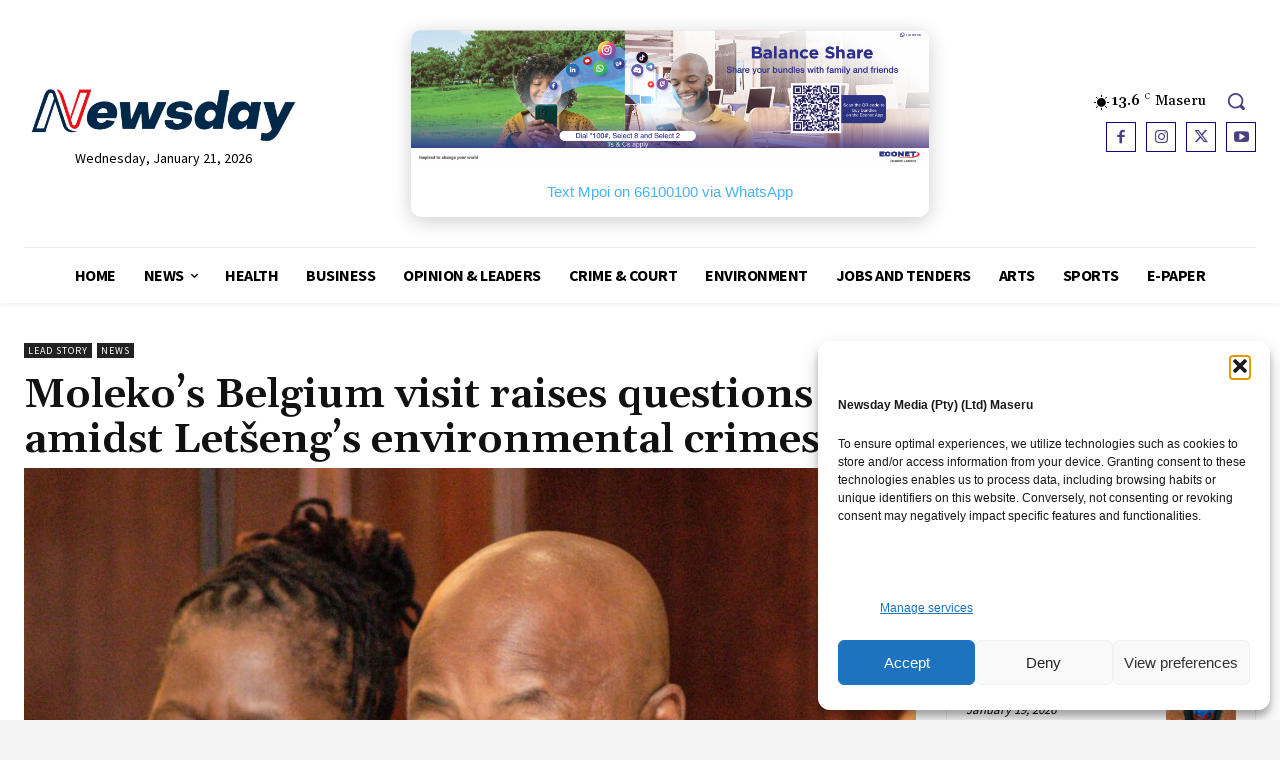

--- FILE ---
content_type: text/css
request_url: https://newsdayonline.co.ls/wp-content/plugins/auto-summarize-post-content/public/css/aspc_css.css?ver=1.1.0
body_size: -119
content:
.leafio-aspc-section {
    background: #fafbfb;
    padding: 15px;
    margin: 20px;
    border-radius: 5px;
}


.leafio-aspc-section.template-clean p.summary-header {
    margin: 10px;
    font-weight: 700;
    border-bottom: 1px solid #e6e4e4;
    padding: 5px 5px 9px 12px;
    margin-left: -10px;
    margin-right: -10px;
}


.leafio-aspc-section.template-light {
    padding-top: 0px;
    padding-left: 0px;
    padding-right: 0px;
    border: 1px solid #e1e1e1;
    border-top: unset;
}

.leafio-aspc-section.template-light p.summary-header {
    background: #2596a4;
    color: white;
    margin: 0 0 10px 0;
    padding: 11px;
}

.leafio-aspc-section.template-dark {
    padding-top: 0px;
    padding-left: 0px;
    padding-right: 0px;
    border: 3px solid #e1e1e1;
    border-top: unset;
}

.leafio-aspc-section.template-dark p.summary-header {
    background: black;
    color: white;
    margin: 0 0 10px 0;
    padding: 11px;
}
